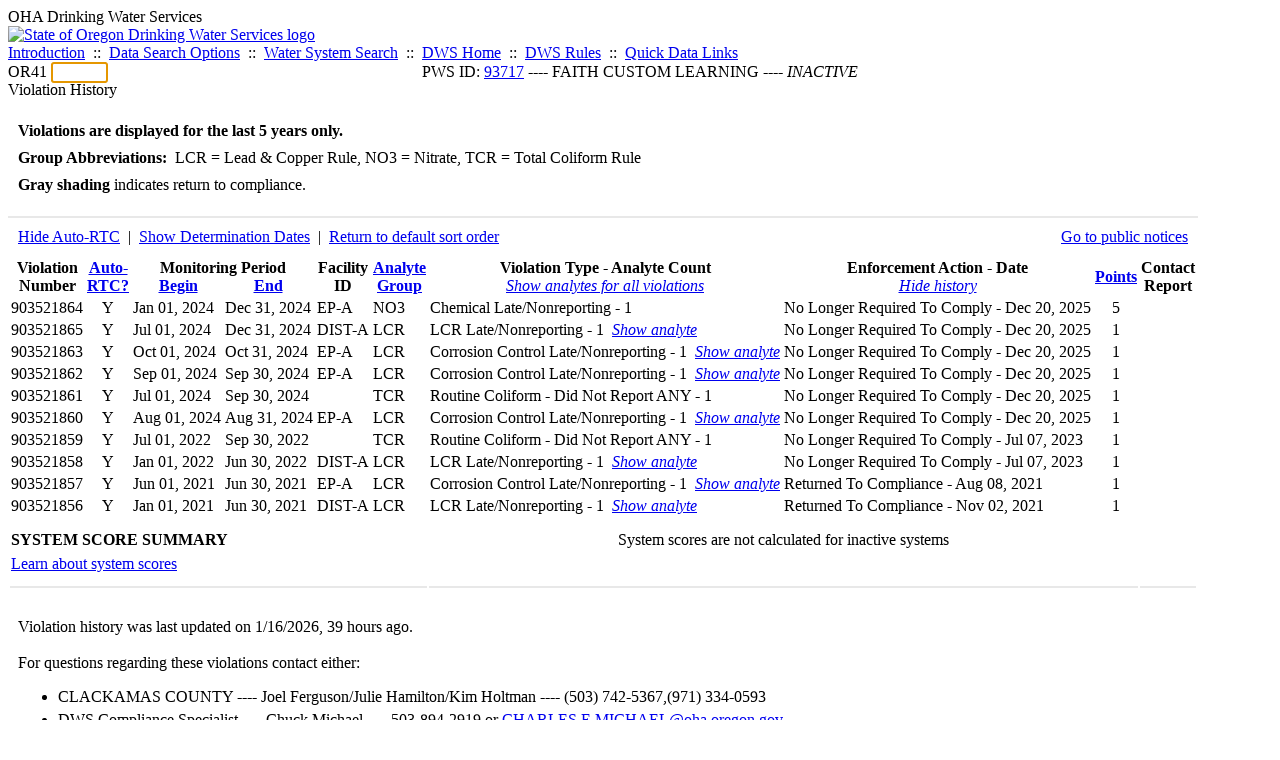

--- FILE ---
content_type: text/html; charset=UTF-8
request_url: https://yourwater.oregon.gov/violsum.php?pwsno=93717&sortby=points&showenf=1
body_size: 4965
content:
<!DOCTYPE html><html>
	<head>
	<title>93717 Violation History | Data Online | Oregon Drinking Water Services
	</title>

	<meta name='description' Content= 'Oregon Drinking Water Services Data Query Page' >
	<meta name='keywords' Content= 'Oregon Health Authority, Public Health Division, Environmental Public Health, DWS, Drinking Water Services, DWP, Drinking Water Program' ><link rel='preconnect' href='https://rsms.me/'>
	<link rel='stylesheet' href='https://rsms.me/inter/inter.css'><link rel='stylesheet' href='https://yourwater.oregon.gov/newfiles/stylesnew.css'>
	<link rel='stylesheet' href='https://yourwater.oregon.gov/newfiles/shared.css?v=1209'>	

</head><BODY >
	<a name='top'></a><div class='noscreen title'>OHA Drinking Water Services</div>
		<div class='banner noprint'>
			<div class='bannerhead'>
				<a href='http://public.health.oregon.gov/HealthyEnvironments/DrinkingWater/'>
					<img src='https://yourwater.oregon.gov/images/dwphead.png?v=aug2024' alt='State of Oregon Drinking Water Services logo'>
				</a>
			</div><div class='topnav'><a href='https://yourwater.oregon.gov/index.php'>Introduction</a>&nbsp; ::&nbsp; 
					<a href='https://yourwater.oregon.gov/search.php'>Data Search Options</a>&nbsp; ::&nbsp; 
					<a href='https://yourwater.oregon.gov/wssearch.php' title='Find a water system by PWS ID, name, or location'>Water System Search</a>&nbsp; ::&nbsp; 
					<a href='https://www.oregon.gov/oha/ph/HealthyEnvironments/DrinkingWater/' target='_blank' title='Drinking Water Services Home'>DWS Home</a>&nbsp; ::&nbsp; 
					<a href='https://www.oregon.gov/oha/ph/HealthyEnvironments/DrinkingWater/Rules/Pages/rules.aspx#oars' target='_blank' title='Drinking Water Rules'>DWS Rules</a>&nbsp; ::&nbsp; <a href='#footer'>Quick Data Links</a></div></div><div class='bannerwidth'><div class='changepws'>
				<form method=GET class='noprint'>
					OR41 <input class='changepws' type='text' size=5 name='pwsno' autofocus>
				</form>
			</div><div class='title' style='text-align:center;margin-top:-20px;'>PWS ID: <a href=https://yourwater.oregon.gov/inventory.php?pwsno=93717>93717</a> ---- FAITH CUSTOM LEARNING ---- <i>INACTIVE</i></div>
	</div>
	<div class='titlebig bannerwidth'>Violation History</div><br>
<div class='bannerwidth' style='padding-left:10px;line-height:170%;'>
	<b>Violations are displayed for the last 5 years only.</b><br>
	<b>Group Abbreviations:</b>&nbsp; LCR&nbsp;=&nbsp;Lead & Copper Rule, NO3&nbsp;=&nbsp;Nitrate, TCR&nbsp;=&nbsp;Total Coliform Rule<br><span class='shade-gray'  style='font-weight:bold;padding:3px 0px;'>Gray shading</span> indicates return to compliance.&nbsp; 
</div>
<br><table class='new'>
<caption style='padding:10px;border-top:2px solid #E8E8E8;'>
	<div style='float:left;'><a href='/violsum.php?pwsno=93717&sortby=points&showautortc=0&showenf=1'>Hide Auto-RTC</a>&nbsp; |&nbsp; <a href='/violsum.php?pwsno=93717&sortby=points&showdeterm=1&showenf=1'>Show Determination Dates</a>&nbsp; |&nbsp; <a href='/violsum.php?pwsno=93717&showenf=1'>Return to default sort order</a></div>
	<div style='float:right;'><a href='pubnote.php?pwsno=93717'>Go to public notices</a>
	</div>
	<div style='clear:both;'>
</caption><thead>
	<tr>
		<th>Violation<br>Number</th><th style='text-align:center;'><a href='/violsum.php?pwsno=93717&sortby=autortc&showenf=1'>Auto-<br>RTC?</a></th><th colspan=2>Monitoring Period<br>
			<div style='float:left;width:50%;'>
				<a href='/violsum.php?pwsno=93717&sortby=begin&showenf=1'>Begin</a> 
			</div>
			<a href='/violsum.php?pwsno=93717&sortby=end&showenf=1'>End</a>
		</th><th>Facility<br>ID</th>
		<th><a href='/violsum.php?pwsno=93717&sortby=group&showenf=1'>Analyte<br>Group</a></th>

		<th>Violation Type - Analyte Count<br>
			<span style='font-weight:normal;'><a href='/violsum.php?pwsno=93717&sortby=points&showenf=1&showan=-1'><i>Show analytes for all violations</i></a></span>
		</th>

		<th nowrap>Enforcement Action - Date<br>
			<span style='font-weight:normal;'><a href='/violsum.php?pwsno=93717&sortby=points'><i>Hide history</i></a></span>
		</th>

		<th align=center><a href='/violsum.php?pwsno=93717&sortby=points&showenf=1'>Points</a></th>
		<th>Contact<br>Report</th>
	</tr>
</thead>
<tbody><tr class='shade-gray'><td nowrap>903521864</td><td style='text-align:center;' nowrap>Y</td><td nowrap>Jan 01, 2024</td>
			<td nowrap style='min-width:80px;'>Dec 31, 2024</td><td nowrap>EP-A</td>
			<td nowrap>NO3</td>
			<td nowrap>Chemical Late/Nonreporting - 1</td>
			
			<td nowrap><div style=''>No Longer Required To Comply - Dec 20, 2025</div></td>
			
			<td align=center nowrap>5</td>

			<td></td>

		</tr><tr class='shade-gray'><td nowrap>903521865</td><td style='text-align:center;' nowrap>Y</td><td nowrap>Jul 01, 2024</td>
			<td nowrap style='min-width:80px;'>Dec 31, 2024</td><td nowrap>DIST-A</td>
			<td nowrap>LCR</td>
			<td nowrap>LCR Late/Nonreporting - 1&nbsp;&nbsp;<a href='/violsum.php?pwsno=93717&sortby=points&showenf=1&showan=2'><i>Show analyte</i></a></td>
			
			<td nowrap><div style=''>No Longer Required To Comply - Dec 20, 2025</div></td>
			
			<td align=center nowrap>1</td>

			<td></td>

		</tr><tr class='shade-gray'><td nowrap>903521863</td><td style='text-align:center;' nowrap>Y</td><td nowrap>Oct 01, 2024</td>
			<td nowrap style='min-width:80px;'>Oct 31, 2024</td><td nowrap>EP-A</td>
			<td nowrap>LCR</td>
			<td nowrap>Corrosion Control Late/Nonreporting - 1&nbsp;&nbsp;<a href='/violsum.php?pwsno=93717&sortby=points&showenf=1&showan=3'><i>Show analyte</i></a></td>
			
			<td nowrap><div style=''>No Longer Required To Comply - Dec 20, 2025</div></td>
			
			<td align=center nowrap>1</td>

			<td></td>

		</tr><tr class='shade-gray'><td nowrap>903521862</td><td style='text-align:center;' nowrap>Y</td><td nowrap>Sep 01, 2024</td>
			<td nowrap style='min-width:80px;'>Sep 30, 2024</td><td nowrap>EP-A</td>
			<td nowrap>LCR</td>
			<td nowrap>Corrosion Control Late/Nonreporting - 1&nbsp;&nbsp;<a href='/violsum.php?pwsno=93717&sortby=points&showenf=1&showan=4'><i>Show analyte</i></a></td>
			
			<td nowrap><div style=''>No Longer Required To Comply - Dec 20, 2025</div></td>
			
			<td align=center nowrap>1</td>

			<td></td>

		</tr><tr class='shade-gray'><td nowrap>903521861</td><td style='text-align:center;' nowrap>Y</td><td nowrap>Jul 01, 2024</td>
			<td nowrap style='min-width:80px;'>Sep 30, 2024</td><td nowrap></td>
			<td nowrap>TCR</td>
			<td nowrap>Routine Coliform - Did Not Report ANY - 1</td>
			
			<td nowrap><div style=''>No Longer Required To Comply - Dec 20, 2025</div></td>
			
			<td align=center nowrap>1</td>

			<td></td>

		</tr><tr class='shade-gray'><td nowrap>903521860</td><td style='text-align:center;' nowrap>Y</td><td nowrap>Aug 01, 2024</td>
			<td nowrap style='min-width:80px;'>Aug 31, 2024</td><td nowrap>EP-A</td>
			<td nowrap>LCR</td>
			<td nowrap>Corrosion Control Late/Nonreporting - 1&nbsp;&nbsp;<a href='/violsum.php?pwsno=93717&sortby=points&showenf=1&showan=6'><i>Show analyte</i></a></td>
			
			<td nowrap><div style=''>No Longer Required To Comply - Dec 20, 2025</div></td>
			
			<td align=center nowrap>1</td>

			<td></td>

		</tr><tr class='shade-gray'><td nowrap>903521859</td><td style='text-align:center;' nowrap>Y</td><td nowrap>Jul 01, 2022</td>
			<td nowrap style='min-width:80px;'>Sep 30, 2022</td><td nowrap></td>
			<td nowrap>TCR</td>
			<td nowrap>Routine Coliform - Did Not Report ANY - 1</td>
			
			<td nowrap><div style=''>No Longer Required To Comply - Jul 07, 2023</div></td>
			
			<td align=center nowrap>1</td>

			<td></td>

		</tr><tr class='shade-gray'><td nowrap>903521858</td><td style='text-align:center;' nowrap>Y</td><td nowrap>Jan 01, 2022</td>
			<td nowrap style='min-width:80px;'>Jun 30, 2022</td><td nowrap>DIST-A</td>
			<td nowrap>LCR</td>
			<td nowrap>LCR Late/Nonreporting - 1&nbsp;&nbsp;<a href='/violsum.php?pwsno=93717&sortby=points&showenf=1&showan=8'><i>Show analyte</i></a></td>
			
			<td nowrap><div style=''>No Longer Required To Comply - Jul 07, 2023</div></td>
			
			<td align=center nowrap>1</td>

			<td></td>

		</tr><tr class='shade-gray'><td nowrap>903521857</td><td style='text-align:center;' nowrap>Y</td><td nowrap>Jun 01, 2021</td>
			<td nowrap style='min-width:80px;'>Jun 30, 2021</td><td nowrap>EP-A</td>
			<td nowrap>LCR</td>
			<td nowrap>Corrosion Control Late/Nonreporting - 1&nbsp;&nbsp;<a href='/violsum.php?pwsno=93717&sortby=points&showenf=1&showan=9'><i>Show analyte</i></a></td>
			
			<td nowrap><div style=''>Returned To Compliance - Aug 08, 2021</div></td>
			
			<td align=center nowrap>1</td>

			<td></td>

		</tr><tr class='shade-gray'><td nowrap>903521856</td><td style='text-align:center;' nowrap>Y</td><td nowrap>Jan 01, 2021</td>
			<td nowrap style='min-width:80px;'>Jun 30, 2021</td><td nowrap>DIST-A</td>
			<td nowrap>LCR</td>
			<td nowrap>LCR Late/Nonreporting - 1&nbsp;&nbsp;<a href='/violsum.php?pwsno=93717&sortby=points&showenf=1&showan=10'><i>Show analyte</i></a></td>
			
			<td nowrap><div style=''>Returned To Compliance - Nov 02, 2021</div></td>
			
			<td align=center nowrap>1</td>

			<td></td>

		</tr></tbody>
<tfoot><tr>
		<td style='vertical-align:top;border-bottom:2px solid #E8E8E8; padding-top:10px;padding-bottom:10px;line-height:150%;' colspan=6><b>SYSTEM SCORE SUMMARY</b><br>
		<a href='sscore_info.php'>Learn about system scores</a></td><td style='text-align:center;vertical-align:top;border-bottom:2px solid #E8E8E8; padding-top:10px;padding-bottom:10px;line-height:150%;' colspan=3>System scores are not calculated for inactive systems</td><td style='vertical-align:top;border-bottom:2px solid #E8E8E8; padding-top:10px;padding-bottom:10px;line-height:150%;'></td>
	</tr>
</tfoot>
</table>
<br>
<div style='padding:10px 0px 0px 10px;'>
	Violation history was last updated on 1/16/2026, 39 hours ago.<br>
	<br>
	For questions regarding these violations contact either:<br>
	<ul><li style='padding-bottom:5px;'>CLACKAMAS COUNTY ---- Joel Ferguson/Julie Hamilton/Kim Holtman ---- (503) 742-5367,(971) 334-0593</li><li style='padding-bottom:5px;'>DWS Compliance Specialist ---- Chuck Michael ---- 503-894-2919 or <a href='mailto:CHARLES.E.MICHAEL@oha.oregon.gov'>CHARLES.E.MICHAEL@oha.oregon.gov</a>.</li></ul>
</div><br>
<a name='footer'></a>
<div class='bannerwidth noprint'><hr>
		<div style='padding-bottom:10px;'>
			More information for this water system: <span style='float:right;color:lightgray;font-size:80%;'>
					<i>SDWIS ID 1421</i>
				</span></div>

		<div class='footinc'>
			<a href='inventory.php?pwsno=93717'>System Info</a>&nbsp; ::&nbsp; 
			<a href='complianceletter.php?pwsno=93717'>Report for Lenders</a>&nbsp; ::&nbsp; 
			<a href='alerts.php?pwsno=93717'>Alerts</a>&nbsp; ::&nbsp; 
			<a href='violsum.php?pwsno=93717'>Violations</a>&nbsp; ::&nbsp; 
			<a href='enforce.php?pwsno=93717'>Compliance & Enforcement</a>&nbsp; ::&nbsp; 
			<a href='cr-pws.php?pwsno=93717'>Contacts & Advisories</a>&nbsp; ::&nbsp; 
			<a href='sitevisits.php?pwsno=93717'>Site Visits</a>&nbsp; ::&nbsp; 
			<a href='pubnote.php?pwsno=93717'>Public Notice</a>
			<br>

			<a href='colistats.php?pwsno=93717'>Coliform Summary</a>&nbsp; ::&nbsp; 
			<a href='dcoliform.php?pwsno=93717'>Coliform Results</a>&nbsp; ::&nbsp; 
			<a href='schedulescoliform.php?pwsno=93717'>Coliform Schedules</a>&nbsp; ::&nbsp; 
			<a href='lt2.php?pwsno=93717' title='LT2 Schedules and Sample Results'>LT2</a>&nbsp; ::&nbsp; 
			<a href='gwudi.php?pwsno=93717'>GW/GWUDI Source Details</a>&nbsp; ::&nbsp; 
			<a href='planreview.php?pwsno=93717'>Plan Review</a>&nbsp; ::&nbsp; 
			<a href='wsfee.php?pwsno=93717'>Annual Fee</a>
			<br>

			<a href='chemsum.php?pwsno=93717'>Chemical Summary</a>&nbsp; ::&nbsp; 
			<a href='chems.php?pwsno=93717'>Chemical Results</a>&nbsp; ::&nbsp; 
			<a href='schedule_status.php?pwsno=93717' title='This page may take a few minutes to load.'>Chemical Schedules</a>&nbsp; ::&nbsp; 
			<a href='scheduleschems.php?pwsno=93717'>Chemical Schedule Summary</a>&nbsp; ::&nbsp; 
			<a href='averages.php?pwsno=93717' title='Arsenic Running Annual Averages'>Arsenic RAA</a>&nbsp; ::&nbsp; 
			<a href='cyano.php?pwsno=93717' title='Cyanotoxin Sample Results'>Cyanotoxins</a>
			<br>

			<a href='leadcopper.php?pwsno=93717'>Lead & Copper</a>&nbsp; ::&nbsp; 
			<a href='dbpsites.php?pwsno=93717'>DBP Sample Sites</a>&nbsp; ::&nbsp; 
			<a href='fanls.php?pwsno=93717' title='Facility Analyte Levels'>FANLs</a>&nbsp; ::&nbsp; 
			<a href='mrdl.php?pwsno=93717' title='Maximum Residual Disinfectant Level'>MRDL</a>&nbsp; ::&nbsp; 
			<a href='chlorine_summaries.php?pwsno=93717'>GWR 4-Log</a>&nbsp; ::&nbsp; 
			<a href='turbidity.php?pwsno=93717'>Turbidity</a>&nbsp; ::&nbsp; 
			<a href='surface.php?pwsno=93717' title='Surface Water Treatment Rule'>SWTR</a>&nbsp; ::&nbsp; 
			<a href='averageslraa.php?pwsno=93717' title='Locational Running Annual Averages'>LRAA</a>&nbsp; ::&nbsp; 
			<a href='dwsp.php?pwsno=93717'>DW Source Protection</a>
			<br><div style='text-align:center;padding-top:4px;'>
				<a href='chems.php?pwsno=93717' style='text-decoration:none;color:#151515;' title='Go to the chemical results page for this water system'>
					<span style='padding:4px;color:#151515;background-color:#fafafa; border:1px solid lightgray; border-radius:3px;text-decoration:none;'>
						<b>PFAS data</b> are now located on the <b>Chemical Results</b> page.
					</span>
				</a>
			</div></div><hr align=left>
	<div style='padding-bottom:10px;'>
		Information for all water systems:
	</div>
	<div class='footinc'>
		<a href='inventorylist.php'>Water System Inventory</a>&nbsp; ::&nbsp; 
			<a href='wss.php'>Water System Surveys</a>&nbsp; ::&nbsp; 
			<a href='osp.php'>Outstanding Performers</a>&nbsp; ::&nbsp; 
			<a href='wtpinsp.php'>Treatment Plant Inspections</a>&nbsp; ::&nbsp; 
			<a href='treatment.php'>Treatment</a>&nbsp; ::&nbsp; 
			<a href='plancounty.php'>Plan Reviews</a>
		<br>
			<a href='alertscounty.php'>Alerts</a>&nbsp; ::&nbsp; 
			<a href='violcounty.php'>Violations</a>&nbsp; ::&nbsp; 
			<A href='compliance.php'>Compliance & Enforcement</a>&nbsp; ::&nbsp; 
			<A href='sigdefs.php'>Deficiencies</a>&nbsp; ::&nbsp; 
			<a href='sscore.php'>System Scores</a>&nbsp; ::&nbsp; 
			<a href='exceedance.php'>Exceedances</a>&nbsp; ::&nbsp; 
			<a href='pncounty.php'>Public Notices</a>&nbsp; ::&nbsp; 
			<a href='servicelines.php'>Service Lines</a>
		<br>
			<a href='advisories.php'>Water Advisories</a>&nbsp; ::&nbsp; 
			<a href='cr-all.php'>Contact Reports</a>&nbsp; ::&nbsp; 
			<a href='cyanocounty.php'>Cyanotoxins</a>&nbsp; ::&nbsp; 
			<a href='pfascounty.php'>PFAS</a>&nbsp; ::&nbsp; 
			<a href='wildfirevocs.php'>Post-wildfire VOCs</a>&nbsp; ::&nbsp; 
			<a href='fluoride.php'>Fluoride</a>&nbsp; ::&nbsp; 
			<a href='cert.php'>Certification List</a>&nbsp; ::&nbsp; 
			<a href='dwsp-all.php'>DW Source Protection</a>
		<br></div>
	<hr>
	Main menu:
	<div class='footinc' style='display:inline-block;'>
	<a href='https://yourwater.oregon.gov/index.php'>Introduction</a>&nbsp; ::&nbsp; 
					<a href='https://yourwater.oregon.gov/search.php'>Data Search Options</a>&nbsp; ::&nbsp; 
					<a href='https://yourwater.oregon.gov/wssearch.php' title='Find a water system by PWS ID, name, or location'>Water System Search</a>&nbsp; ::&nbsp; 
					<a href='https://www.oregon.gov/oha/ph/HealthyEnvironments/DrinkingWater/' target='_blank' title='Drinking Water Services Home'>DWS Home</a>&nbsp; ::&nbsp; 
					<a href='https://www.oregon.gov/oha/ph/HealthyEnvironments/DrinkingWater/Rules/Pages/rules.aspx#oars' target='_blank' title='Drinking Water Rules'>DWS Rules</a></div>
	<hr><div style='padding:10px 0px;'>Need help? <a href='mailto:Info.DrinkingWater@odhsoha.oregon.gov?subject=Data Online - PWS 93717 - Violation History'>Email Drinking Water Services</a> for assistance.<span style='float:right;'><a href='/webforms' target='_blank' class='btntag'>Staff/Partner Login</a></span>
		<br>
	</div>

</div>	<script async src="https://www.googletagmanager.com/gtag/js?id=G-1RVQ25KTSK"></script>
	<script>
		var thisurl = window.location.href;
		var accstring="";
		if(thisurl.toLowerCase().includes("feetype=acc")) {
			var accstring="?feetype=acc";
		}

		window.dataLayer = window.dataLayer || [];
		function gtag(){dataLayer.push(arguments);}
		gtag('js', new Date());

		gtag('config', 'G-1RVQ25KTSK', {
		'page_location': location.protocol + '//' + location.host + location.pathname + accstring,
		});
	</script>
	</BODY>
</HTML>